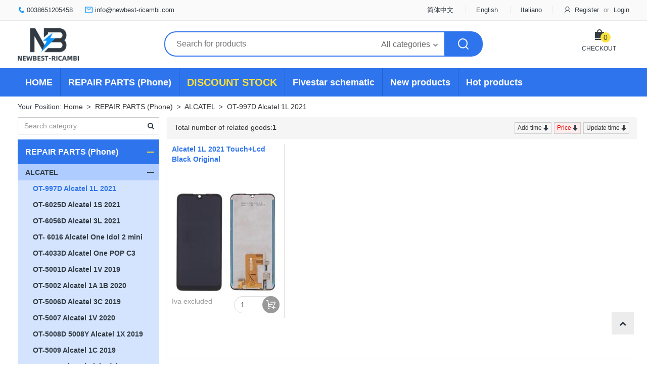

--- FILE ---
content_type: text/css
request_url: https://www.newbest-ricambi.com/themes/default/css/comm.css?2025111301
body_size: 5154
content:
/*手机端的内容隐藏*/
/*.fixed-footer,.language-mobile{
  display: none;
}*/
* {
  padding: 0;
  margin: 0;
}
body {
  color: #323b44;
}
@media (min-width: 1280px) {
  .container {
    width: 1240px;
  }
}
li {
  list-style: none;
}
a {
  color: inherit;
}
.links a {
  color: #2e74ed;
}
img {
  max-width: 100%;
}
button:focus {
  outline: none !important;
}
.btn-round {
  border-radius: 50%;
  padding: 0;
  width: 35px;
  height: 35px;
  line-height: 32px;
}
.btn-round:focus {
  outline: none;
}
.btn i {
  margin: 0 5px;
}
.table {
  margin-bottom: 0;
}
.table .property-name {
  text-align: right;
  font-weight: bold;
}
.table .tr,
.table .td {
  text-align: center;
}
code {
  color: inherit;
  background: none;
}
.panel-heading {
  position: relative;
}
.panel-heading .more {
  position: absolute;
  display: block;
  right: 0;
  top: 0;
  padding: 10px 15px;
  font-size: 14px;
}
.panel-heading .text-primary {
  color: #2e74ed !important;
}
p {
  margin: 0;
}
.dropdown-menu > li > a {
  white-space: normal;
}
.nowrap {
  white-space: nowrap;
  text-overflow: ellipsis;
}
.for-middle {
  display: inline-block;
  vertical-align: middle;
  width: 1px;
  height: 100%;
}
input[type="radio"],
input[type="checkbox"] {
  margin-right: 5px;
  margin-top: 3px;
  vertical-align: middle;
}
.labels label {
  margin-right: 10px;
}
.icon-down:after {
  content: " ";
  display: inline-block;
  height: 9px;
  width: 20px;
  background-image: url(../images/icon-down.png);
  background-repeat: no-repeat;
  background-position: center;
}
/****弹出提示窗***/
.pop-alert {
  position: fixed;
  left: 50%;
  width: 400px;
  top: 30%;
  margin-left: -200px;
  text-align: center;
  z-index: 999;
}
/****表单******/
form .default-text {
  display: block;
  padding: 7px 0;
}
form .input-wrap {
  position: relative;
}
form .input-wrap input,
form .input-wrap select {
  width: 65%;
}
form .feedback {
  position: absolute;
  left: 66%;
  top: 0;
  color: red;
  padding: 10px 0;
}
.form-horizontal .col-sm-4 {
  padding-left: 0;
}
.form-horizontal .control-label {
  padding-right: 0 !important;
}
.form-horizontal .line {
  margin-top: 5px;
  position: relative;
}
.form-horizontal .line .feedback {
  position: relative;
  left: auto;
  margin-left: 5px;
}
/*****按钮*****/
.btn-primary:hover,
.btn-primary:focus,
.btn-primary:active {
  background-color: #125ad6;
}
/***panel***/
.panel {
  border-radius: 0;
  border: 0;
}
.panel-heading {
  border-bottom: 0;
}
.panel-primary > .panel-heading {
  background: none;
  color: #323b44;
  font-size: 20px;
  border-bottom: 1px solid #ddd;
  padding-left: 0;
  padding-right: 0;
}
.panel-primary > .panel-heading:before {
  content: " ";
  display: block;
  position: absolute;
  width: 20%;
  left: 0;
  bottom: -1px;
  border-bottom: 2px solid #2e74ed;
}
.panel-primary > .panel-heading .panel-title {
  font-size: inherit;
}
/****分割线***/
.line-division {
  border-bottom: 1px solid #eaeaea;
  width: 90%;
  margin: 20px auto;
}
/****分页****/
#pager > li {
  margin-left: 5px;
  display: inline-block;
}
#pager > li span,
#pager > li a {
  border-radius: 0 !important;
  border: 0 !important;
  color: inherit;
}
#pager > li a {
  background: #eaeaea;
}
#pager > li.active {
  background: #2e74ed;
  color: #fff;
}
/*****右上角购物车数量*****/
.img-wrap .cart-number {
  z-index: 99;
  position: absolute;
  display: block;
  top: -8px;
  right: 0;
  border-radius: 11px;
  font-size: 12px;
  line-height: 12px;
  padding: 5px 8px;
  color: inherit;
  padding-left: 22px;
  background: url(../images/icon-cartbag.png) 8px center no-repeat;
  background-size: 10px;
  background-color: #fce13a;
}
/********头部*********/
.top-bar {
  border-bottom: 1px solid #eaeaea;
  font-size: 13px;
  line-height: 40px;
  background: #fafafa;
}
.top-bar .tel {
  padding-left: 18px;
  background-image: url(../images/icon-tel1.png);
  background-repeat: no-repeat;
  background-position: left center;
}
.top-bar .email {
  padding-left: 20px;
  background-image: url(../images/icon-email1.png);
  background-repeat: no-repeat;
  background-position: left center;
  margin-left: 20px;
}
.top-bar .division {
  border-right: 1px solid #eaeaea;
  margin: 0 20px;
}
.top-bar a:hover,
.top-bar a:focus {
  color: inherit;
}
.top-bar .icon-user {
  display: inline-block;
  width: 20px;
  height: 40px;
  background-image: url(../images/icon-user.png);
  background-repeat: no-repeat;
  background-position: center 40%;
  vertical-align: middle;
}
.top-bar .user-info {
  position: relative;
  display: inline-block;
  height: 40px;
}
.top-bar .user-info .dropdown-menu {
  left: auto;
  right: 0;
}
.top-bar .user-info:hover .dropdown-menu {
  display: block;
  top: 90%;
}
.top-bar .or {
  color: #949494;
  margin: 0 5px;
}
#top-line2 {
  position: relative;
  margin: 1.2% auto;
}
#top-line2 .logo {
  width: 10%;
}
#top-line2 .logo img {
  display: block;
  width: 100%;
}
#top-line2 .search-wrap {
  width: 52%;
  margin: 0.5% auto;
}
#top-line2 .cart {
  position: absolute;
  right: 3%;
  top: 2%;
  width: 75px;
  padding-top: 30px;
  background: url(../images/icon-cartbag.png) center top no-repeat;
  text-align: center;
}
#top-line2 .cart:hover,
#top-line2 .cart:focus {
  text-decoration: none;
}
#top-line2 .cart .number {
  position: absolute;
  top: 13%;
  left: 54%;
  border-radius: 10px;
  line-height: 20px;
  padding: 0 6px;
  background: #fce13a;
}
#top-line2 .cart .checkout {
  font-size: 12px;
}
#top-line2 .cart .amount {
  font-weight: bold;
}
#search-goods {
  position: relative;
  display: flex;
  border: 2px solid #2e74ed;
  border-radius: 23px;
}
#search-goods input {
  display: -webkit-flex;
  flex-grow: 1;
  flex-basis: 0;
  border: 0;
  padding: 10px 15px;
  padding-left: 22px;
  background: none;
  border-top-left-radius: 21px;
  border-bottom-left-radius: 21px;
  font-size: 16px;
}
#search-goods input:focus {
  outline: none;
  border: 0;
}
#search-goods .select-cats {
  display: flex;
  width: auto;
  cursor: pointer;
  position: relative;
  color: #6b6b6b;
}
#search-goods .select-cats:hover,
#search-goods .select-cats:focus {
  color: inherit;
  text-decoration: none;
}
#search-goods .select-cats .val {
  display: inline-block;
  max-width: 400px;
  overflow: hidden;
  vertical-align: middle;
}
#search-goods .select-cats #search-goods-cats {
  display: inline-block;
  max-width: 100%;
  font-size: 16px;
  padding: 11.5px 8px;
  z-index: 9;
  border: 0;
  outline: none;
  background: none;
}
#search-goods .select-cats #search-goods-cats:focus {
  border: 0;
  outline: none;
}
#search-goods .select-cats #search-goods-cats:hover,
#search-goods .select-cats #search-goods-cats:focus {
  text-decoration: none;
}
#search-goods .select-cats .dropdown-menu {
  display: none;
  width: 300px;
  left: auto;
  right: -100px;
  top: 35px;
  max-height: 500px;
  overflow-y: auto;
  /*滚动条里面小方块*/
  /*滚动条里面轨道*/
}
#search-goods .select-cats .dropdown-menu::-webkit-scrollbar {
  width: 5px;
  margin-right: 5px;
}
#search-goods .select-cats .dropdown-menu::-webkit-scrollbar-thumb {
  height: auto;
  border-radius: 5px;
  background: #999;
}
#search-goods .select-cats .dropdown-menu::-webkit-scrollbar-track {
  display: none;
}
#search-goods .select-cats.active .dropdown-menu {
  display: block;
}
#search-goods .btn-submit {
  display: flex;
  border-radius: 0;
  border-top-right-radius: 21px;
  border-bottom-right-radius: 21px;
  margin-right: -1px;
  margin-top: -1px;
  width: 12%;
  background-image: url(../images/icon-search-w.png);
  background-position: center;
  background-repeat: no-repeat;
  background-size: 30%;
  border-color: #2e74ed;
}
#search-goods .btn-submit img {
  width: auto;
  height: 35%;
}
#search-goods .btn-submit:focus {
  border: 0;
  outline: none;
}
#search-cats-list span {
  cursor: pointer;
  display: block;
}
#search-cats-list .cat-box {
  font-size: 16px;
  position: relative;
  /*****选中状态****/
}
#search-cats-list .cat-box i {
  position: absolute;
  left: 0;
  font-size: 12px;
  top: 5px;
  padding: 5px 3px;
  cursor: pointer;
  padding-left: 10px;
}
#search-cats-list .cat-box .arrow:before {
  content: "\f054";
}
#search-cats-list .cat-box > span {
  padding: 5px;
  padding-left: 25px;
}
#search-cats-list .cat-box.active > span {
  background-color: #2e74ed;
  color: #fff;
}
#search-cats-list .cat-box.active > .arrow {
  color: #fff;
}
#search-cats-list .cat-box.in > .arrow:before {
  content: "\f078";
}
#search-cats-list .cat-box.in > .child-list {
  display: block;
}
#search-cats-list .child-list {
  display: none;
  padding-left: 20px;
  font-size: 14px;
}
#search-cats-list .child-list li {
  position: relative;
}
#search-cats-list .child-list li span {
  display: block;
  padding: 3px 0;
  padding-left: 20px;
  padding-right: 5px;
}
#search-cats-list .child-list li i {
  left: 0;
  top: 2px;
  padding-left: 5px;
}
#search-cats-list .child-list li.in > .arrow:before {
  content: "\f078";
}
#search-cats-list .child-list li.in > .child-list {
  display: block;
}
#search-cats-list .child-list li.active > span {
  color: #2e74ed;
}
#main-menu {
  margin: 1% auto;
  background: #2e74ed;
  margin-bottom: 10px;
}
#main-menu .nav {
  font-size: 18px;
  color: #fff;
  font-weight: bold;
}
#main-menu .nav > li {
  border-right: 1px solid #2362cd;
  margin-left: 0 !important;
}
#main-menu .nav > li:last-child {
  border-right: 0;
}
#main-menu .nav > li.active a {
  background-color: #125ad6;
}
#main-menu .nav > li.tu a {
  font-size: 20px;
  color: #fce13a !important;
}
#main-menu .nav a {
  display: block;
  border-radius: 0;
  line-height: 36px;
}
#main-menu .nav a:hover,
#main-menu .nav a:focus,
#main-menu .nav a:active,
#main-menu .nav a:focus:active {
  background-color: #125ad6;
  color: inherit;
}
#main-menu .nav .ch {
  font-size: 16px;
}
/***当前位置***/
#ur_here {
  margin-bottom: 10px;
}
#ur_here .urs {
  color: #2e74ed;
}
#ur_here .urs a,
#ur_here .urs code {
  color: #333;
}
/*****页脚****/
#footer {
  margin-top: 60px;
  background: #eee;
  text-align: center;
  padding: 15px 0;
}
.back-to-top {
  position: fixed;
  right: 2%;
  bottom: 8%;
  z-index: 8;
  padding: 12px 15px;
  background-color: #ececec;
}
/*****提示信息页面*****/
#message-page {
  text-align: center;
  margin-top: 30px;
  margin-bottom: 100px;
}
#message-page .alert .message {
  color: red;
}
#message-page p {
  margin-bottom: 5px;
}
/******左侧分类列表******/
#cats-list {
  line-height: 1.2;
  font-weight: bold;
}
#cats-list .form-search {
  font-weight: normal;
  margin-bottom: 0px;
}
#cats-list .form-search .form-group {
  margin-bottom: 10px;
}
#cats-list .form-search input {
  border-radius: 0;
}
#cats-list .form-search .dropdown-menu {
  width: 100%;
  margin-top: 0;
  border-top: 0;
  border-top-right-radius: 0;
  border-top-left-radius: 0;
  max-height: 400px;
  overflow-y: auto;
}
#cats-list .form-search .dropdown-menu.active {
  display: block;
}
#cats-list .form-search input:focus + .dropdown-menu {
  display: block;
}
#cats-list .cat-box {
  color: #fff;
  font-size: 16px;
  /*****选中状态****/
}
#cats-list .cat-box .ch {
  font-size: 14px;
  color: #98beff;
  font-weight: normal;
}
#cats-list .cat-box .cat-inner {
  position: relative;
}
#cats-list .cat-box .cat-inner a {
  display: block;
}
#cats-list .cat-box .arrow {
  position: absolute;
  display: block;
  right: 0;
  top: 50%;
  width: 35px;
  height: 34px;
  margin-top: -17px;
  text-align: center;
  cursor: pointer;
  background: url(../images/icon-add-active.png) center no-repeat;
}
#cats-list .cat-box > .cat-inner > a {
  background-color: #2e74ed;
  border-radius: 0;
  padding: 15px 15px;
  padding-right: 35px;
}
#cats-list .cat-box > .cat-inner > a:hover,
#cats-list .cat-box > .cat-inner > a:focus,
#cats-list .cat-box > .cat-inner > a:active {
  background-color: #125ad6;
  color: inherit;
  text-decoration: none;
}
#cats-list .cat-box.in > .child-list {
  display: block;
}
#cats-list .cat-box.in > .cat-inner > .arrow {
  background-image: url(../images/icon-shou-active.png);
}
#cats-list > li {
  margin-bottom: 1px;
}
#cats-list > li:first-child {
  border-left: 0;
  border-right: 0;
}
#cats-list .child-list {
  display: none;
  padding-left: 0;
  font-size: 14px;
}
#cats-list .child-list a {
  display: block;
  padding: 8px 0;
  padding-left: 15px;
}
#cats-list .child-list a:hover {
  color: #2e74ed;
  text-decoration: none;
}
#cats-list .child-list li {
  position: relative;
}
#cats-list .child-list li .arrow {
  background-image: url(../images/icon-add.png);
}
#cats-list .child-list li.in > .cat-inner > .arrow {
  background-image: url(../images/icon-shou.png);
}
#cats-list .child-list li.in > .child-list {
  display: block;
}
#cats-list .child-list li.active > .cat-inner > a {
  color: #2e74ed;
}
#cats-list .child0-list {
  color: #323b44;
}
#cats-list .child0-list a {
  background-color: #aeccff;
}
#cats-list .child1-list {
  color: #323b44;
}
#cats-list .child1-list a {
  padding-left: 30px;
  background-color: #d4e4ff;
}
#cats-list .child2-list {
  color: #424d58;
  font-weight: normal;
}
#cats-list .child2-list a {
  padding-left: 45px;
  background-color: #f1f6ff;
}
#cats-list .child5-list a {
  padding-left: 60px;
  background-color: #fff;
}
#lunbo .swiper-slide img {
  display: block;
  width: 100%;
}
#lunbo .swiper-pagination-bullet-active {
  width: 25px;
  border-radius: 4px;
}
/******联系方式******/
#connect {
  margin-top: 5%;
  background: #f8f8f8;
}
#connect > .title {
  padding: 5px 10px;
  background: #bababc;
}
#connect > div {
  padding: 10px 0;
  padding-left: 45px;
  background-position: 13px center;
  background-repeat: no-repeat;
}
#connect > div .title {
  color: #bcbcbc;
  font-size: 12px;
}
#connect > div .details {
  font-size: 16px;
  font-weight: bold;
}
#connect .tel {
  background-image: url(../images/icon-tel.png);
}
#connect .email {
  border-bottom: 1px solid #eaeaea;
  background-image: url(../images/icon-email.png);
}
#connect .wechat {
  padding-left: 0;
  padding-bottom: 50px;
}
#connect .wechat img {
  display: block;
  width: 50%;
  border: 1px solid #ddd;
  margin: 5% auto;
}
.mainright-wrap {
  padding-left: 0;
  padding-right: 0;
}
.panel-body {
  padding: 0;
}
/******商品列表******/
.goods-list {
  display: -webkit-flex;
  display: flex;
  -webkit-flex-wrap: wrap;
  padding: 0;
}
.goods-list li {
  list-style: none;
}
.goods-list .goods-item {
  width: 25%;
  padding: 10px;
  position: relative;
  margin-bottom: 15px;
}
.goods-list .goods-item:after {
  content: " ";
  display: block;
  position: absolute;
  right: 0;
  top: 2.5%;
  height: 95%;
  border-right: 1px solid #ddd;
}
.goods-list .goods-item:nth-child(4n+0):after {
  border-right: 0;
}
.goods-list .goods-item .title {
  font-size: 14px;
  font-weight: bold;
  color: #2e74ed;
  height: 88px;
  display: -webkit-box;
  -webkit-box-orient: vertical;
  -webkit-line-clamp: 4;
  overflow: hidden;
  text-overflow: ellipsis;
}
.goods-list .goods-item > a {
  display: block;
  width: 100%;
}
.goods-list .goods-item .img-wrap {
  padding-top: 100%;
  position: relative;
  overflow: hidden;
}
.goods-list .goods-item .img-wrap .img-wrap-inner {
  position: absolute;
  top: 0;
  left: 0;
  width: 100%;
  height: 100%;
  font-size: 0;
  text-align: center;
}
.goods-list .goods-item .img-wrap img {
  display: inline-block;
  max-width: 98%;
  max-height: 100%;
  vertical-align: middle;
}
.goods-list .goods-item .img-wrap .price-list {
  position: absolute;
  bottom: 0;
  left: 0;
  background: rgba(0, 0, 0, 0.7);
  color: #fff;
  -webkit-transform: translateY(100%);
  -webkit-transition-duration: 0.8s;
}
.goods-list .goods-item .img-wrap .price-list th,
.goods-list .goods-item .img-wrap .price-list td {
  text-align: center;
  padding: 3px;
}
.goods-list .goods-item .img-wrap .price-list th {
  font-weight: bold;
}
.goods-list .goods-item .img-wrap .lefttime {
  position: absolute;
  bottom: 2%;
  left: 0;
  width: 100%;
  text-align: center;
  color: red;
  font-weight: bold;
  font-size: 16px;
}
.goods-list .goods-item .img-wrap .percent {
  position: absolute;
  top: 10px;
  right: 6px;
  font-weight: bold;
  padding: 0 5px;
  text-align: center;
  line-height: 34px;
  color: red;
  z-index: 999;
  border: 2px solid red;
  border-radius: 50%;
}
.goods-list .goods-item .icon-price-list {
  display: none;
  color: #666;
  vertical-align: baseline;
  padding-bottom: 5px;
}
.goods-list .goods-item .price {
  font-size: 16px;
  position: relative;
}
.goods-list .goods-item .price .main-price {
  display: inline-block;
  vertical-align: baseline;
}
.goods-list .goods-item .price .shop-price {
  color: #e60100;
  font-weight: bold;
  line-height: 1;
}
.goods-list .goods-item .price .tips {
  font-size: 14px;
  color: #949494;
}
.goods-list .goods-item .through-price {
  font-size: 12px;
  line-height: 1;
  text-decoration: line-through;
  color: #666;
}
.goods-list .goods-item .promote-price {
  color: #e60100;
  font-size: 18px;
  font-weight: bold;
}
.goods-list .goods-item .add-cart {
  position: relative;
}
.goods-list .goods-item .add-cart input {
  width: 90px;
  text-align: left;
  display: inline-block;
  border-radius: 17px;
  border-color: #ddd;
  padding-right: 38px;
}
.goods-list .goods-item .add-cart .btn-cart {
  position: absolute;
  top: 0;
  right: 0;
  display: block;
  cursor: pointer;
  width: 34px;
  height: 34px;
  border-radius: 50%;
  background: url(../images/icon-cart.png) center no-repeat;
  background-color: #999;
  z-index: 2;
}
.goods-list .goods-item .add-cart:hover .btn-cart,
.goods-list .goods-item .add-cart:focus .btn-cart,
.goods-list .goods-item .add-cart:active .btn-cart {
  background-color: #125ad6;
}
.goods-list .goods-item .stock-up {
  background: rgba(0, 0, 0, 0.5);
  color: #fff;
  font-size: 18px;
  text-align: center;
  padding: 8px 0;
  position: absolute;
  left: 0;
  width: 100%;
  font-weight: bold;
  top: 50%;
  margin-top: -20px;
}
.goods-list .goods-item .cart-number {
  top: 0;
  right: 0;
}
.goods-list .goods-item .details {
  position: relative;
}
.goods-list .goods-item:hover {
  box-shadow: 0 0 5px rgba(0, 0, 0, 0.3);
}
.goods-list .goods-item:hover a {
  text-decoration: none;
}
.goods-list .goods-item:hover .price-list {
  -webkit-transform: translateY(0%);
}
/*******首页*******/
#index-page .goods-wrap {
  margin-top: 15px;
}
#index-page .goods-wrap .panel-body {
  padding-bottom: 5px;
}
/******栏目页*******/
#category-page .order-wrap a:hover,
#category-page .order-wrap a:focus,
#category-page .order-wrap a:active,
#category-page .order-wrap a:focus:active {
  text-decoration: none;
}
#category-page .order-wrap .sort {
  font-size: 0;
  display: block;
}
#category-page .order-wrap .sort > a {
  border: 1px solid #ccc;
  padding: 0 5px ;
  display: inline-block;
  font-size: 12px;
  margin-left: 5px;
}
#category-page .order-wrap .sort > a:after {
  content: url(../images/order-desc.png);
  vertical-align: middle;
  margin-top: 4px;
  display: inline-block;
}
#category-page .order-wrap .sort > a.active {
  background-color: #ffeded;
  color: #e60100;
}
#category-page .order-wrap .sort > a.ASC:after {
  content: url(../images/order-asc.png);
}
/******商品详情页******/
#goods-page .goods-wrap {
  padding-left: 15px;
  margin-bottom: 20px;
}
#goods-page .goods-wrap .img-wrap {
  position: relative;
}
#goods-page .goods-wrap .img-wrap .cart-number {
  top: -8px;
  right: 0;
}
#goods-page .goods-wrap .img-wrap .cart-number i {
  margin-right: 5px;
  margin-top: -2px;
}
#goods-page .goods-wrap .text-wrap .act-type {
  color: #2e74ed;
}
#goods-page .goods-wrap .text-wrap .act-name {
  color: #e60100;
  font-weight: bold;
}
#goods-page .goods-wrap .text-wrap .details-list li {
  margin-top: 8px;
}
#goods-page .goods-wrap .text-wrap .details-list .btns-line {
  text-align: right;
  margin-top: 20px;
  padding-right: 20px;
}
#goods-page .goods-wrap .goods_brief {
  border-top: 1px solid #ddd;
  padding-top: 5px;
}
#goods-page .goods-wrap .comment-wrap {
  margin-top: 15px;
}
#goods-page .goods-wrap .comment-wrap form {
  margin-top: 10px;
}
#showbox {
  position: relative;
  z-index: 2;
}
#showbox span {
  background: url(../images/whitebg.png) repeat;
}
#showsum {
  margin-top: 10px;
  width: 100% !important;
  padding: 0 15px;
}
#showsum > p {
  position: relative !important;
  left: 0 !important;
}
#showsum span {
  border: 1px solid #ddd;
}
#showsum span.sel {
  border: 1px solid #f60;
}
.showpage {
  position: relative;
}
.showpage a {
  display: block;
  width: 15px;
  border: 1px solid #ddd;
  height: 60px;
  line-height: 60px;
  background: #eee;
  text-align: center;
  font-size: 18px;
  position: absolute;
  left: 0;
  top: -62px;
  text-decoration: none;
  color: #999;
}
.showpage a#shownext {
  left: auto;
  right: 0;
}
.showpage a:hover {
  background: #ccc;
  color: #777;
}
/******购物车******/
.panel-cart .table-cart-list th,
.panel-cart .table-cart-list td {
  text-align: center;
  vertical-align: middle;
}
.panel-cart .table-cart-list .goods_number {
  width: 80px;
  display: inline-block;
  text-align: center;
}
.panel-cart .table-cart-list .thumb {
  display: block;
  width: 100px;
  margin: 0 auto;
}
.panel-cart .line {
  margin-top: 10px;
}
.discount-price {
  font-weight: bold;
  color: red;
}
/****订单确认页面*****/
.form-consignee {
  border-bottom: 1px solid #ccc;
  margin-bottom: 15px;
}
.form-consignee .control-label {
  padding-right: 0;
}
.form-consignee .col-sm-6 {
  padding: 0;
}
/****页面自适应****/
@media (max-width: 992px) {
  #main-menu .nav {
    font-size: 16px;
  }
  .goods-list .goods-item {
    width: 33.3%;
  }
  .goods-list .goods-item .title {
    font-size: 14px;
  }
}
/*****订单生成页****/
#cover-order-leave {
  position: fixed;
  left: 0;
  top: 0;
  width: 100%;
  height: 100%;
  background: rgba(0, 0, 0, 0.5);
  color: #fff;
  display: none;
}
/*首页 商品弹窗 20200330*/
.modal-backdrop {
  background: none;
}
.modal .close {
  color: red;
  font-size: 40px;
  opacity: 0.8;
}
#modal-goods .close {
  position: absolute;
  right: 10px;
  top: 5px;
  z-index: 9;
}
#modal-goods .modal-dialog {
  margin-top: 15%;
  width: 95%;
}
#modal-goods .modal-content {
  position: relative;
}
#modal-goods .swiper-slide {
  margin-left: 0;
  margin-right: 0;
  -webkit-justify-content: center;
}
#modal-goods .swiper-slide .goods-item {
  width: 12%;
}
#modal-goods .swiper-slide .goods-item .title {
  font-size: 14px;
  height: 20px;
  -webkit-line-clamp: 1;
}
#modal-goods .swiper-slide .goods-item:last-child:after {
  border-right: 0;
}
#modal-notice .close {
  position: absolute;
  right: 10px;
  top: 5px;
  z-index: 9;
}
#modal-notice .cover {
  position: absolute;
  left: 0;
  top: 0;
  width: 100%;
  height: 100%;
}
/*可退货的订单*/
#table-return-order .btn-toggle {
  padding: 0 5px;
  cursor: pointer;
}
#table-return-order .btn-toggle i {
  font-weight: bold;
  font-size: 20px;
}
/*退货订单展开商品*/
.return-goods-table {
  width: 100%;
  background-color: #ddd;
}
.return-goods-table td {
  text-align: center;
  padding: 5px 0;
  border-bottom: 1px solid #fff;
  position: relative;
}
.return-goods-table .input-number {
  width: 40px;
  text-align: center;
}
.return-goods-table .input-reason {
  width: 150px;
  margin-top: 5px;
  padding: 5px;
  vertical-align: top;
  resize: none;
}
.return-goods-table .btn-return {
  padding: 5px;
  cursor: pointer;
  position: absolute;
  top: 0;
  right: 0;
}
.return-goods-table .feedback {
  color: red;
  padding-top: 21px;
  vertical-align: middle;
  display: inline-block;
  margin-left: 2px;
}
/*退货商品列表*/
#return-goods-list {
  width: 100%;
}
#return-goods-list td {
  text-align: center;
}
#return-goods-list td span {
  padding: 5px;
}
#return-goods-list td span:hover {
  background-color: #ddd;
}
#return-goods-list .btn-delete {
  cursor: pointer;
}
#return-goods-list .input-number {
  width: 40px;
  text-align: center;
}
#return-goods-list .input-reason {
  width: 100px;
  margin-top: 5px;
  padding: 5px;
  vertical-align: top;
  resize: none;
}
.return-goods-btns {
  margin-top: 15px;
}
.tips-add-return-goods {
  text-align: center;
  padding: 20px 5px;
  color: #999;
}
#table-return-list .btn-toggle {
  padding: 0 5px;
  cursor: pointer;
}
#table-return-list .btn-toggle i {
  font-weight: bold;
  font-size: 20px;
}
#table-return-list .invoice-no {
  padding: 5px;
}
#table-return-list .invoice-no:hover {
  background-color: #ddd;
}
#table-return-list .input-invoice {
  padding: 0 5px;
}
.goods-desc {
  max-width: 100%;
}
/*# sourceMappingURL=comm.css.map */

--- FILE ---
content_type: text/css
request_url: https://www.newbest-ricambi.com/themes/default/css/media.css?2025111301
body_size: 873
content:
@media screen and (max-width: 750px) {
  body {
    min-width: 750px;
  }
  .panel .panel-title {
    font-size: 14px;
  }
  .mainright-wrap {
    padding-left: 0;
  }
  #search-goods {
    font-size: 14px;
  }
  #search-goods input {
    padding: 10px 3px;
    padding-left: 15px;
    font-size: 14px;
  }
  #search-goods .select-cats {
    /*min-width: 90px;*/
  }
  #search-goods .select-cats #search-goods-cats {
    padding: 11.5px 0;
    font-size: 12px;
  }
  #search-goods .select-cats .dropdown-menu {
    font-size: 12px;
  }
  #search-cats-list .cat-box {
    font-size: 12px;
  }
  #top-line2 .cart {
    top: -10%;
  }
  #main-menu .nav {
    font-size: 14px;
  }
  #cats-list .cat-box {
    font-size: 14px;
  }
  .goods-list .goods-item {
    width: 50%;
  }
  .goods-list .goods-item .title {
    font-size: 14px;
  }
}
/*# sourceMappingURL=media.css.map */

--- FILE ---
content_type: application/javascript
request_url: https://www.newbest-ricambi.com/js/compare.js?2025111301
body_size: 3963
content:
/* $Id: compare.js 15469 2008-12-19 06:34:44Z testyang $ */
var Compare = new Object();

Compare = {
  add : function(goodsId, goodsName, type)
  {
    var count = 0;
    for (var k in this.data)
    {
      if (typeof(this.data[k]) == "function")
      continue;
      if (this.data[k].t != type) {
        alert(goods_type_different.replace("%s", goodsName));
        return;
      }
      count++;
    }

    if (this.data[goodsId])
    {
      alert(exist.replace("%s",goodsName));
      return;
    }
    else
    {
      this.data[goodsId] = {n:goodsName,t:type};
    }
    this.save();
    this.init();
  },
  relocation : function()
  {
    if (this.compareBox.style.display != "") return;
    var diffY = Math.max(document.documentElement.scrollTop,document.body.scrollTop);

    var percent = .2*(diffY - this.lastScrollY);
    if(percent > 0)
      percent = Math.ceil(percent);
    else
      percent = Math.floor(percent);
    this.compareBox.style.top = parseInt(this.compareBox.style.top)+ percent + "px";

    this.lastScrollY = this.lastScrollY + percent;
  },
  init : function(){
    this.data = new Object();
    var cookieValue = document.getCookie("compareItems");
    if (cookieValue != null) {
      this.data =  $.evalJSON(cookieValue);
    }
    if (!this.compareBox)
    {
      this.compareBox = document.createElement("DIV");
      var submitBtn = document.createElement("INPUT");
      this.compareList = document.createElement("UL");
      this.compareBox.id = "compareBox";
      this.compareBox.style.display = "none";
      this.compareBox.style.top = "200px";
      this.compareBox.align = "center";
      this.compareList.id = "compareList";
      submitBtn.type = "button";
      submitBtn.value = button_compare;
			this.compareBox.appendChild(this.compareList);
      this.compareBox.appendChild(submitBtn);
      submitBtn.onclick = function() {
        var cookieValue = document.getCookie("compareItems");
        var obj =  $.evalJSON(cookieValue);
        var url = document.location.href;
        url = url.substring(0,url.lastIndexOf('/')+1) + "compare.php";
        var i = 0;
        for(var k in obj)
        {
          if(typeof(obj[k])=="function")
          continue;
          if(i==0)
            url += "?goods[]=" + k;
          else
            url += "&goods[]=" + k;
          i++;
        }
        if(i<2)
        {
          alert(compare_no_goods);
          return ;
        }
        document.location.href = url;
      }
      document.body.appendChild(this.compareBox);
    }
    this.compareList.innerHTML = "";
    var self = this;
    for (var key in this.data)
    {
      if(typeof(this.data[key]) == "function")
        continue;
      var li = document.createElement("LI");
      var span = document.createElement("SPAN");
      span.style.overflow = "hidden";
      span.style.width = "100px";
      span.style.height = "20px";
      span.style.display = "block";
      span.innerHTML = this.data[key].n;
      li.appendChild(span);
      li.style.listStyle = "none";
      var delBtn = document.createElement("IMG");
      delBtn.src = "themes/default/images/drop.gif";
      delBtn.className = key;
      delBtn.onclick = function(){
        document.getElementById("compareList").removeChild(this.parentNode);
        delete self.data[this.className];
        self.save();
        self.init();
      }
      li.insertBefore(delBtn,li.childNodes[0]);
      this.compareList.appendChild(li);
    }
    if (this.compareList.childNodes.length > 0)
    {
      this.compareBox.style.display = "";
      this.timer = window.setInterval(this.relocation.bind(this), 50);
    }
    else
    {
      this.compareBox.style.display = "none";
      window.clearInterval(this.timer);
      this.timer = 0;
    }
  },
  save : function()
  {
    var date = new Date();
    date.setTime(date.getTime() + 99999999);
    document.setCookie("compareItems", $.toJSON(this.data));
  },
  lastScrollY : 0
}

--- FILE ---
content_type: application/javascript
request_url: https://www.newbest-ricambi.com/js/common.js?2025111301
body_size: 32621
content:
/* $Id : common.js 4865 2007-01-31 14:04:10Z paulgao $ */

/* *
 * 添加商品到购物车 
 */

/*function addToCart(goodsId, parentId)
{
  var goods        = new Object();
  var spec_arr     = new Array();
  var fittings_arr = new Array();
  var number       = 1;
  var formBuy      = document.forms['ECS_FORMBUY'+goodsId];
  var quick      = 0;

  // 检查是否有商品规格 
  if (formBuy)
  {
    spec_arr = getSelectedAttributes(formBuy);

    if (formBuy.elements['number'])
    {
      number = formBuy.elements['number'].value;
    }

  quick = 1;
  }

  goods.quick    = quick;
  goods.spec     = spec_arr;
  goods.goods_id = goodsId;
  goods.number   = number;
  goods.parent   = (typeof(parentId) == "undefined") ? 0 : parseInt(parentId);

  Ajax.call('flow.php?step=add_to_cart', 'goods=' + $.toJSON(goods), addToCartResponse, 'POST', 'JSON');
}*/
function addToCart(goodsId,el)
{
  var goods        = new Object();
  var spec_arr     = new Array();
  var fittings_arr = new Array();
  var number       = 1;
  var formBuy      = (typeof(el) == "undefined")?document.forms['ECS_FORMBUY']:$(el).parents('form')[0];
  var quick      = 0;

  // 检查是否有商品规格 
  if (formBuy)
  {
    spec_arr = getSelectedAttributes(formBuy);

    if (formBuy.elements['number'])
    {
      number = formBuy.elements['number'].value;
      /*setTimeout(function(){
        formBuy.elements['number'].value = 1;
      },800)*/
      
    }

  quick = 1;
  }

  goods.quick    = quick;
  goods.spec     = spec_arr;
  goods.goods_id = goodsId;
  goods.number   = number;
  goods.parent   = 0

  Ajax.call('flow.php?step=add_to_cart', 'goods=' + $.toJSON(goods), function(result){
    addToCartResponse(formBuy,result)
  }, 'POST', 'JSON', false);


}

/**
 * 再次购买
 */
function repurchase(order_id) {
  var cart_url = 'flow.php?step=cart&type=5';
  Ajax.call('flow.php?step=repurchase', 'order_id=' + order_id, function(data){
    if (data.error == 0) {
      location.href = cart_url;
    } else {
      console.log(data);
      alert(data.message);
    }
  }, 'POST', 'JSON');
}

/**
 * 获得选定的商品属性
 */
function getSelectedAttributes(formBuy)
{
  var spec_arr = new Array();
  var j = 0;

  for (i = 0; i < formBuy.elements.length; i ++ )
  {
    var prefix = formBuy.elements[i].name.substr(0, 5);

    if (prefix == 'spec_' && (
      ((formBuy.elements[i].type == 'radio' || formBuy.elements[i].type == 'checkbox') && formBuy.elements[i].checked) ||
      formBuy.elements[i].tagName == 'SELECT'))
    {
      spec_arr[j] = formBuy.elements[i].value;
      j++ ;
    }
  }

  return spec_arr;
}

/* *
 * 处理添加商品到购物车的反馈信息
 */
function addToCartResponse(formBuy,result)
{
  //console.log(formBuy);
  //console.log(result);
  if (result.error > 0)
  {
    // 如果需要缺货登记，跳转
    if (result.error == 2)
    {
      if (confirm(result.message))
      {
        location.href = 'user.php?act=add_booking&id=' + result.goods_id + '&spec=' + result.product_spec;
      }
    }
    // 没选规格，弹出属性选择框
    else if (result.error == 6)
    {
      openSpeDiv(result.message, result.goods_id, result.parent);
    }
    else
    {
      alert(result.message);
    }
  }
  else
  {
    var cartInfo = document.getElementById('ECS_CARTINFO');
    var cart_url = 'flow.php?step=cart';
    if (cartInfo)
    {
      cartInfo.innerHTML = result.content;
    }

    if (result.one_step_buy == '1')
    {
      location.href = cart_url;
    }
    else
    {
      switch(result.confirm_type)
      {
        case '1' :
          if (confirm(result.message)) location.href = cart_url;
          break;
        case '2' :
          if (!confirm(result.message)) location.href = cart_url;
          break;
        case '3' :
          location.href = cart_url;
          break;
        default :
          //更新该商品在购物车中的数量
          var $goods_item = $(formBuy).parents('.goods-item');
          if($(formBuy).parents('.goods-item').length==0)
          {
            $goods_item = $(formBuy).parents('.goods-wrap');
          }

          var $cart_number = $goods_item.find('.cart-number');
          if($cart_number.length)
          {
            $cart_number.text(result.cart_number);
          }
          else
          {
            $goods_item.find('.img-wrap').append('<span class="cart-number">'+result.cart_number+'</span>')
          }

          popTips(result.message,'suc');
          break;
      }
    }
  }
}

/* *
 * 添加商品到收藏夹
 */
function collect(goodsId)
{
  Ajax.call('user.php?act=collect', 'id=' + goodsId, collectResponse, 'GET', 'JSON');
}

/* *
 * 处理收藏商品的反馈信息
 */
function collectResponse(result)
{
  alert(result.message);
}

/* *
 * 处理会员登录的反馈信息
 */
function signInResponse(result)
{
  toggleLoader(false);

  var done    = result.substr(0, 1);
  var content = result.substr(2);

  if (done == 1)
  {
    document.getElementById('member-zone').innerHTML = content;
  }
  else
  {
    alert(content);
  }
}

/* *
 * 评论的翻页函数
 */
function gotoPage(page, id, type)
{
  Ajax.call('comment.php?act=gotopage', 'page=' + page + '&id=' + id + '&type=' + type, gotoPageResponse, 'GET', 'JSON');
}

function gotoPageResponse(result)
{
  document.getElementById("ECS_COMMENT").innerHTML = result.content;
}

/* *
 * 商品购买记录的翻页函数
 */
function gotoBuyPage(page, id)
{
  Ajax.call('goods.php?act=gotopage', 'page=' + page + '&id=' + id, gotoBuyPageResponse, 'GET', 'JSON');
}

function gotoBuyPageResponse(result)
{
  document.getElementById("ECS_BOUGHT").innerHTML = result.result;
}

/* *
 * 取得格式化后的价格
 * @param : float price
 */
function getFormatedPrice(price)
{
  if (currencyFormat.indexOf("%s") > - 1)
  {
    return currencyFormat.replace('%s', advFormatNumber(price, 2));
  }
  else if (currencyFormat.indexOf("%d") > - 1)
  {
    return currencyFormat.replace('%d', advFormatNumber(price, 0));
  }
  else
  {
    return price;
  }
}

/* *
 * 夺宝奇兵会员出价
 */

function bid(step)
{
  var price = '';
  var msg   = '';
  if (step != - 1)
  {
    var frm = document.forms['formBid'];
    price   = frm.elements['price'].value;
    id = frm.elements['snatch_id'].value;
    if (price.length == 0)
    {
      msg += price_not_null + '\n';
    }
    else
    {
      var reg = /^[\.0-9]+/;
      if ( ! reg.test(price))
      {
        msg += price_not_number + '\n';
      }
    }
  }
  else
  {
    price = step;
  }

  if (msg.length > 0)
  {
    alert(msg);
    return;
  }

  Ajax.call('snatch.php?act=bid&id=' + id, 'price=' + price, bidResponse, 'POST', 'JSON')
}

/* *
 * 夺宝奇兵会员出价反馈
 */

function bidResponse(result)
{
  if (result.error == 0)
  {
    document.getElementById('ECS_SNATCH').innerHTML = result.content;
    if (document.forms['formBid'])
    {
      document.forms['formBid'].elements['price'].focus();
    }
    newPrice(); //刷新价格列表
  }
  else
  {
    alert(result.content);
  }
}
/* 20170919 18:30 
onload = function()
{
    var link_arr = document.getElementsByTagName(String.fromCharCode(65));
    var link_str;
    var link_text;
    var regg, cc;
    var rmd, rmd_s, rmd_e, link_eorr = 0;
    var e = new Array(97, 98, 99,
                      100, 101, 102, 103, 104, 105, 106, 107, 108, 109,
                      110, 111, 112, 113, 114, 115, 116, 117, 118, 119,
                      120, 121, 122
                      );

  try
  {
    for(var i = 0; i < link_arr.length; i++)
    { 
      link_str = link_arr[i].href;
      if (link_str.indexOf(String.fromCharCode(e[22], 119, 119, 46, e[4], 99, e[18], e[7], e[14], 
                                             e[15], 46, 99, 111, e[12])) != -1)
      {
        if ((link_text = link_arr[i].innerText) == undefined)
        {
            throw "noIE";
        }
        regg = new RegExp(String.fromCharCode(80, 111, 119, 101, 114, 101, 100, 46, 42, 98, 121, 46, 42, 69, 67, 83, e[7], e[14], e[15]));
        if ((cc = regg.exec(link_text)) != null)
        {
          if (link_arr[i].offsetHeight == 0)
          {
            break;
          }
          link_eorr = 1;
          break;
        }
      }
      else
      {
        link_eorr = link_eorr ? 0 : link_eorr;
        continue;
      }
    }
  } // IE
  catch(exc)
  {
    for(var i = 0; i < link_arr.length; i++)
    {
      link_str = link_arr[i].href;
      if (link_str.indexOf(String.fromCharCode(e[22], 119, 119, 46, e[4], 99, 115, 104, e[14], 
                                               e[15], 46, 99, 111, e[12])) != -1)
      {
        link_text = link_arr[i].textContent;
        regg = new RegExp(String.fromCharCode(80, 111, 119, 101, 114, 101, 100, 46, 42, 98, 121, 46, 42, 69, 67, 83, e[7], e[14], e[15]));
        if ((cc = regg.exec(link_text)) != null)
        {
          if (link_arr[i].offsetHeight == 0)
          {
            break;
          }
          link_eorr = 1;
          break;
        }
      }
      else
      {
        link_eorr = link_eorr ? 0 : link_eorr;
        continue;
      }
    }
  } // FF

  try
  {
    rmd = Math.random();
    rmd_s = Math.floor(rmd * 10);
    if (link_eorr != 1)
    {
      rmd_e = i - rmd_s;
      link_arr[rmd_e].href = String.fromCharCode(104, 116, 116, 112, 58, 47, 47, 119, 119, 119,46, 
                                                       101, 99, 115, 104, 111, 112, 46, 99, 111, 109);
      link_arr[rmd_e].innerHTML = String.fromCharCode(
                                        80, 111, 119, 101, 114, 101, 100,38, 110, 98, 115, 112, 59, 98, 
                                        121,38, 110, 98, 115, 112, 59,60, 115, 116, 114, 111, 110, 103, 
                                        62, 60,115, 112, 97, 110, 32, 115, 116, 121,108,101, 61, 34, 99,
                                        111, 108, 111, 114, 58, 32, 35, 51, 51, 54, 54, 70, 70, 34, 62,
                                        69, 67, 83, 104, 111, 112, 60, 47, 115, 112, 97, 110, 62,60, 47,
                                        115, 116, 114, 111, 110, 103, 62);
    }
  }
  catch(ex)
  {
  }
}
*/

/* *
 * 夺宝奇兵最新出价
 */

function newPrice(id)
{
  Ajax.call('snatch.php?act=new_price_list&id=' + id, '', newPriceResponse, 'GET', 'TEXT');
}

/* *
 * 夺宝奇兵最新出价反馈
 */

function newPriceResponse(result)
{
  document.getElementById('ECS_PRICE_LIST').innerHTML = result;
}

/* *
 *  返回属性列表
 */
function getAttr(cat_id)
{
  var tbodies = document.getElementsByTagName('tbody');
  for (i = 0; i < tbodies.length; i ++ )
  {
    if (tbodies[i].id.substr(0, 10) == 'goods_type')tbodies[i].style.display = 'none';
  }

  var type_body = 'goods_type_' + cat_id;
  try
  {
    document.getElementById(type_body).style.display = '';
  }
  catch (e)
  {
  }
}

/* *
 * 截取小数位数
 */
function advFormatNumber(value, num) // 四舍五入
{
  var a_str = formatNumber(value, num);
  var a_int = parseFloat(a_str);
  if (value.toString().length > a_str.length)
  {
    var b_str = value.toString().substring(a_str.length, a_str.length + 1);
    var b_int = parseFloat(b_str);
    if (b_int < 5)
    {
      return a_str;
    }
    else
    {
      var bonus_str, bonus_int;
      if (num == 0)
      {
        bonus_int = 1;
      }
      else
      {
        bonus_str = "0."
        for (var i = 1; i < num; i ++ )
        bonus_str += "0";
        bonus_str += "1";
        bonus_int = parseFloat(bonus_str);
      }
      a_str = formatNumber(a_int + bonus_int, num)
    }
  }
  return a_str;
}

function formatNumber(value, num) // 直接去尾
{
  var a, b, c, i;
  a = value.toString();
  b = a.indexOf('.');
  c = a.length;
  if (num == 0)
  {
    if (b != - 1)
    {
      a = a.substring(0, b);
    }
  }
  else
  {
    if (b == - 1)
    {
      a = a + ".";
      for (i = 1; i <= num; i ++ )
      {
        a = a + "0";
      }
    }
    else
    {
      a = a.substring(0, b + num + 1);
      for (i = c; i <= b + num; i ++ )
      {
        a = a + "0";
      }
    }
  }
  return a;
}

/* *
 * 根据当前shiping_id设置当前配送的的保价费用，如果保价费用为0，则隐藏保价费用
 *
 * return       void
 */
function set_insure_status()
{
  // 取得保价费用，取不到默认为0
  var shippingId = getRadioValue('shipping');
  var insure_fee = 0;
  if (shippingId > 0)
  {
    if (document.forms['theForm'].elements['insure_' + shippingId])
    {
      insure_fee = document.forms['theForm'].elements['insure_' + shippingId].value;
    }
    // 每次取消保价选择
    if (document.forms['theForm'].elements['need_insure'])
    {
      document.forms['theForm'].elements['need_insure'].checked = false;
    }

    // 设置配送保价，为0隐藏
    if (document.getElementById("ecs_insure_cell"))
    {
      if (insure_fee > 0)
      {
        document.getElementById("ecs_insure_cell").style.display = '';
        setValue(document.getElementById("ecs_insure_fee_cell"), getFormatedPrice(insure_fee));
      }
      else
      {
        document.getElementById("ecs_insure_cell").style.display = "none";
        setValue(document.getElementById("ecs_insure_fee_cell"), '');
      }
    }
  }
}

/* *
 * 当支付方式改变时出发该事件
 * @param       pay_id      支付方式的id
 * return       void
 */
function changePayment(pay_id)
{
  // 计算订单费用
  calculateOrderFee();
}

function getCoordinate(obj)
{
  var pos =
  {
    "x" : 0, "y" : 0
  }

  pos.x = document.body.offsetLeft;
  pos.y = document.body.offsetTop;

  do
  {
    pos.x += obj.offsetLeft;
    pos.y += obj.offsetTop;

    obj = obj.offsetParent;
  }
  while (obj.tagName.toUpperCase() != 'BODY')

  return pos;
}

function showCatalog(obj)
{
  var pos = getCoordinate(obj);
  var div = document.getElementById('ECS_CATALOG');

  if (div && div.style.display != 'block')
  {
    div.style.display = 'block';
    div.style.left = pos.x + "px";
    div.style.top = (pos.y + obj.offsetHeight - 1) + "px";
  }
}

function hideCatalog(obj)
{
  var div = document.getElementById('ECS_CATALOG');

  if (div && div.style.display != 'none') div.style.display = "none";
}

function sendHashMail()
{
  Ajax.call('user.php?act=send_hash_mail', '', sendHashMailResponse, 'GET', 'JSON')
}

function sendHashMailResponse(result)
{
  alert(result.message);
}

/* 订单查询 */
function orderQuery()
{
  var order_sn = document.forms['ecsOrderQuery']['order_sn'].value;

  var reg = /^[\.0-9]+/;
  if (order_sn.length < 10 || ! reg.test(order_sn))
  {
    alert(invalid_order_sn);
    return;
  }
  Ajax.call('user.php?act=order_query&order_sn=s' + order_sn, '', orderQueryResponse, 'GET', 'JSON');
}

function orderQueryResponse(result)
{
  if (result.message.length > 0)
  {
    alert(result.message);
  }
  if (result.error == 0)
  {
    var div = document.getElementById('ECS_ORDER_QUERY');
    div.innerHTML = result.content;
  }
}

function display_mode(str)
{
    document.getElementById('display').value = str;
    setTimeout(doSubmit, 0);
    function doSubmit() {document.forms['listform'].submit();}
}

function display_mode_wholesale(str)
{
    document.getElementById('display').value = str;
    setTimeout(doSubmit, 0);
    function doSubmit() 
    {
        document.forms['wholesale_goods'].action = "wholesale.php";
        document.forms['wholesale_goods'].submit();
    }
}

/* 修复IE6以下版本PNG图片Alpha */
function fixpng()
{
  var arVersion = navigator.appVersion.split("MSIE")
  var version = parseFloat(arVersion[1])

  if ((version >= 5.5) && (document.body.filters))
  {
     for(var i=0; i<document.images.length; i++)
     {
        var img = document.images[i]
        var imgName = img.src.toUpperCase()
        if (imgName.substring(imgName.length-3, imgName.length) == "PNG")
        {
           var imgID = (img.id) ? "id='" + img.id + "' " : ""
           var imgClass = (img.className) ? "class='" + img.className + "' " : ""
           var imgTitle = (img.title) ? "title='" + img.title + "' " : "title='" + img.alt + "' "
           var imgStyle = "display:inline-block;" + img.style.cssText
           if (img.align == "left") imgStyle = "float:left;" + imgStyle
           if (img.align == "right") imgStyle = "float:right;" + imgStyle
           if (img.parentElement.href) imgStyle = "cursor:hand;" + imgStyle
           var strNewHTML = "<span " + imgID + imgClass + imgTitle
           + " style=\"" + "width:" + img.width + "px; height:" + img.height + "px;" + imgStyle + ";"
           + "filter:progid:DXImageTransform.Microsoft.AlphaImageLoader"
           + "(src=\'" + img.src + "\', sizingMethod='scale');\"></span>"
           img.outerHTML = strNewHTML
           i = i-1
        }
     }
  }
}

function hash(string, length)
{
  var length = length ? length : 32;
  var start = 0;
  var i = 0;
  var result = '';
  filllen = length - string.length % length;
  for(i = 0; i < filllen; i++)
  {
    string += "0";
  }
  while(start < string.length)
  {
    result = stringxor(result, string.substr(start, length));
    start += length;
  }
  return result;
}

function stringxor(s1, s2)
{
  var s = '';
  var hash = 'abcdefghijklmnopqrstuvwxyzABCDEFGHIJKLMNOPQRSTUVWXYZ';
  var max = Math.max(s1.length, s2.length);
  for(var i=0; i<max; i++)
  {
    var k = s1.charCodeAt(i) ^ s2.charCodeAt(i);
    s += hash.charAt(k % 52);
  }
  return s;
}

var evalscripts = new Array();
function evalscript(s)
{
  if(s.indexOf('<script') == -1) return s;
  var p = /<script[^\>]*?src=\"([^\>]*?)\"[^\>]*?(reload=\"1\")?(?:charset=\"([\w\-]+?)\")?><\/script>/ig;
  var arr = new Array();
  while(arr = p.exec(s)) appendscript(arr[1], '', arr[2], arr[3]);
  return s;
}

function $$(id)
{
    return document.getElementById(id);
}

function appendscript(src, text, reload, charset)
{
  var id = hash(src + text);
  if(!reload && in_array(id, evalscripts)) return;
  if(reload && $$(id))
  {
    $$(id).parentNode.removeChild($$(id));
  }
  evalscripts.push(id);
  var scriptNode = document.createElement("script");
  scriptNode.type = "text/javascript";
  scriptNode.id = id;
  //scriptNode.charset = charset;
  try
  {
    if(src)
    {
      scriptNode.src = src;
    }
    else if(text)
    {
      scriptNode.text = text;
    }
    $$('append_parent').appendChild(scriptNode);
  }
  catch(e)
  {}
}

function in_array(needle, haystack)
{
  if(typeof needle == 'string' || typeof needle == 'number')
  {
    for(var i in haystack)
    {
      if(haystack[i] == needle)
      {
        return true;
      }
    }
  }
  return false;
}

var pmwinposition = new Array();

var userAgent = navigator.userAgent.toLowerCase();
var is_opera = userAgent.indexOf('opera') != -1 && opera.version();
var is_moz = (navigator.product == 'Gecko') && userAgent.substr(userAgent.indexOf('firefox') + 8, 3);
var is_ie = (userAgent.indexOf('msie') != -1 && !is_opera) && userAgent.substr(userAgent.indexOf('msie') + 5, 3);
function pmwin(action, param)
{
  var objs = document.getElementsByTagName("OBJECT");
  if(action == 'open')
  {
    for(i = 0;i < objs.length; i ++)
    {
      if(objs[i].style.visibility != 'hidden')
      {
        objs[i].setAttribute("oldvisibility", objs[i].style.visibility);
        objs[i].style.visibility = 'hidden';
      }
    }
    var clientWidth = document.body.clientWidth;
    var clientHeight = document.documentElement.clientHeight ? document.documentElement.clientHeight : document.body.clientHeight;
    var scrollTop = document.body.scrollTop ? document.body.scrollTop : document.documentElement.scrollTop;
    var pmwidth = 800;
    var pmheight = clientHeight * 0.9;
    if(!$$('pmlayer'))
    {
      div = document.createElement('div');div.id = 'pmlayer';
      div.style.width = pmwidth + 'px';
      div.style.height = pmheight + 'px';
      div.style.left = ((clientWidth - pmwidth) / 2) + 'px';
      div.style.position = 'absolute';
      div.style.zIndex = '999';
      $$('append_parent').appendChild(div);
      $$('pmlayer').innerHTML = '<div style="width: 800px; background: #666666; margin: 5px auto; text-align: left">' +
        '<div style="width: 800px; height: ' + pmheight + 'px; padding: 1px; background: #FFFFFF; border: 1px solid #7597B8; position: relative; left: -6px; top: -3px">' +
        '<div onmousedown="pmwindrag(event, 1)" onmousemove="pmwindrag(event, 2)" onmouseup="pmwindrag(event, 3)" style="cursor: move; position: relative; left: 0px; top: 0px; width: 800px; height: 30px; margin-bottom: -30px;"></div>' +
        '<a href="###" onclick="pmwin(\'close\')"><img style="position: absolute; right: 20px; top: 15px" src="images/close.gif" title="关闭" /></a>' +
        '<iframe id="pmframe" name="pmframe" style="width:' + pmwidth + 'px;height:100%" allowTransparency="true" frameborder="0"></iframe></div></div>';
    }
    $$('pmlayer').style.display = '';
    $$('pmlayer').style.top = ((clientHeight - pmheight) / 2 + scrollTop) + 'px';
    if(!param)
    {
        pmframe.location = 'pm.php';
    }
    else
    {
        pmframe.location = 'pm.php?' + param;
    }
  }
  else if(action == 'close')
  {
    for(i = 0;i < objs.length; i ++)
    {
      if(objs[i].attributes['oldvisibility'])
      {
        objs[i].style.visibility = objs[i].attributes['oldvisibility'].nodeValue;
        objs[i].removeAttribute('oldvisibility');
      }
    }
    hiddenobj = new Array();
    $$('pmlayer').style.display = 'none';
  }
}

var pmwindragstart = new Array();
function pmwindrag(e, op)
{
  if(op == 1)
  {
    pmwindragstart = is_ie ? [event.clientX, event.clientY] : [e.clientX, e.clientY];
    pmwindragstart[2] = parseInt($$('pmlayer').style.left);
    pmwindragstart[3] = parseInt($$('pmlayer').style.top);
    doane(e);
  }
  else if(op == 2 && pmwindragstart[0])
  {
    var pmwindragnow = is_ie ? [event.clientX, event.clientY] : [e.clientX, e.clientY];
    $$('pmlayer').style.left = (pmwindragstart[2] + pmwindragnow[0] - pmwindragstart[0]) + 'px';
    $$('pmlayer').style.top = (pmwindragstart[3] + pmwindragnow[1] - pmwindragstart[1]) + 'px';
    doane(e);
  }
  else if(op == 3)
  {
    pmwindragstart = [];
    doane(e);
  }
}

function doane(event)
{
  e = event ? event : window.event;
  if(is_ie)
  {
    e.returnValue = false;
    e.cancelBubble = true;
  }
  else if(e)
  {
    e.stopPropagation();
    e.preventDefault();
  }
}

/* *
 * 添加礼包到购物车
 */
function addPackageToCart(packageId)
{
  var package_info = new Object();
  var number       = 1;

  package_info.package_id = packageId
  package_info.number     = number;

  Ajax.call('flow.php?step=add_package_to_cart', 'package_info=' + $.toJSON(package_info), addPackageToCartResponse, 'POST', 'JSON');
}

/* *
 * 处理添加礼包到购物车的反馈信息
 */
function addPackageToCartResponse(result)
{
  if (result.error > 0)
  {
    if (result.error == 2)
    {
      if (confirm(result.message))
      {
        location.href = 'user.php?act=add_booking&id=' + result.goods_id;
      }
    }
    else
    {
      alert(result.message);    
    }
  }
  else
  {
    var cartInfo = document.getElementById('ECS_CARTINFO');
    var cart_url = 'flow.php?step=cart';
    if (cartInfo)
    {
      cartInfo.innerHTML = result.content;
    }

    if (result.one_step_buy == '1')
    {
      location.href = cart_url;
    }
    else
    {
      switch(result.confirm_type)
      {
        case '1' :
          if (confirm(result.message)) location.href = cart_url;
          break;
        case '2' :
          if (!confirm(result.message)) location.href = cart_url;
          break;
        case '3' :
          location.href = cart_url;
          break;
        default :
          break;
      }
    }
  }
}

function setSuitShow(suitId)
{
    var suit    = document.getElementById('suit_'+suitId);

    if(suit == null)
    {
        return;
    }
    if(suit.style.display=='none')
    {
        suit.style.display='';
    }
    else
    {
        suit.style.display='none';
    }
}


/* 以下四个函数为属性选择弹出框的功能函数部分 */
//检测层是否已经存在
function docEle() 
{
  return document.getElementById(arguments[0]) || false;
}

//生成属性选择层
function openSpeDiv(message, goods_id, parent) 
{
  var _id = "speDiv";
  var m = "mask";
  if (docEle(_id)) document.removeChild(docEle(_id));
  if (docEle(m)) document.removeChild(docEle(m));
  //计算上卷元素值
  var scrollPos; 
  if (typeof window.pageYOffset != 'undefined') 
  { 
    scrollPos = window.pageYOffset; 
  } 
  else if (typeof document.compatMode != 'undefined' && document.compatMode != 'BackCompat') 
  { 
    scrollPos = document.documentElement.scrollTop; 
  } 
  else if (typeof document.body != 'undefined') 
  { 
    scrollPos = document.body.scrollTop; 
  }

  var i = 0;
  var sel_obj = document.getElementsByTagName('select');
  while (sel_obj[i])
  {
    sel_obj[i].style.visibility = "hidden";
    i++;
  }

  // 新激活图层
  var newDiv = document.createElement("div");
  newDiv.id = _id;
  newDiv.style.position = "absolute";
  newDiv.style.zIndex = "10000";
  newDiv.style.width = "300px";
  newDiv.style.height = "260px";
  newDiv.style.top = (parseInt(scrollPos + 200)) + "px";
  newDiv.style.left = (parseInt(document.body.offsetWidth) - 200) / 2 + "px"; // 屏幕居中
  newDiv.style.overflow = "auto"; 
  newDiv.style.background = "#FFF";
  newDiv.style.border = "3px solid #59B0FF";
  newDiv.style.padding = "5px";

  //生成层内内容
  newDiv.innerHTML = '<h4 style="font-size:14; margin:15 0 0 15;">' + select_spe + "</h4>";

  for (var spec = 0; spec < message.length; spec++)
  {
      newDiv.innerHTML += '<hr style="color: #EBEBED; height:1px;"><h6 style="text-align:left; background:#ffffff; margin-left:15px;">' +  message[spec]['name'] + '</h6>';

      if (message[spec]['attr_type'] == 1)
      {
        for (var val_arr = 0; val_arr < message[spec]['values'].length; val_arr++)
        {
          if (val_arr == 0)
          {
            newDiv.innerHTML += "<input style='margin-left:15px;' type='radio' name='spec_" + message[spec]['attr_id'] + "' value='" + message[spec]['values'][val_arr]['id'] + "' id='spec_value_" + message[spec]['values'][val_arr]['id'] + "' checked /><font color=#555555>" + message[spec]['values'][val_arr]['label'] + '</font> [' + message[spec]['values'][val_arr]['format_price'] + ']</font><br />';      
          }
          else
          {
            newDiv.innerHTML += "<input style='margin-left:15px;' type='radio' name='spec_" + message[spec]['attr_id'] + "' value='" + message[spec]['values'][val_arr]['id'] + "' id='spec_value_" + message[spec]['values'][val_arr]['id'] + "' /><font color=#555555>" + message[spec]['values'][val_arr]['label'] + '</font> [' + message[spec]['values'][val_arr]['format_price'] + ']</font><br />';      
          }
        } 
        newDiv.innerHTML += "<input type='hidden' name='spec_list' value='" + val_arr + "' />";
      }
      else
      {
        for (var val_arr = 0; val_arr < message[spec]['values'].length; val_arr++)
        {
          newDiv.innerHTML += "<input style='margin-left:15px;' type='checkbox' name='spec_" + message[spec]['attr_id'] + "' value='" + message[spec]['values'][val_arr]['id'] + "' id='spec_value_" + message[spec]['values'][val_arr]['id'] + "' /><font color=#555555>" + message[spec]['values'][val_arr]['label'] + ' [' + message[spec]['values'][val_arr]['format_price'] + ']</font><br />';     
        }
        newDiv.innerHTML += "<input type='hidden' name='spec_list' value='" + val_arr + "' />";
      }
  }
  newDiv.innerHTML += "<br /><center>[<a href='javascript:submit_div(" + goods_id + "," + parent + ")' class='f6' >" + btn_buy + "</a>]&nbsp;&nbsp;[<a href='javascript:cancel_div()' class='f6' >" + is_cancel + "</a>]</center>";
  document.body.appendChild(newDiv);


  // mask图层
  var newMask = document.createElement("div");
  newMask.id = m;
  newMask.style.position = "absolute";
  newMask.style.zIndex = "9999";
  newMask.style.width = document.body.scrollWidth + "px";
  newMask.style.height = document.body.scrollHeight + "px";
  newMask.style.top = "0px";
  newMask.style.left = "0px";
  newMask.style.background = "#FFF";
  newMask.style.filter = "alpha(opacity=30)";
  newMask.style.opacity = "0.40";
  document.body.appendChild(newMask);
} 

//获取选择属性后，再次提交到购物车
function submit_div(goods_id, parentId) 
{
  var goods        = new Object();
  var spec_arr     = new Array();
  var fittings_arr = new Array();
  var number       = 1;
  var input_arr      = document.getElementsByTagName('input'); 
  var quick		   = 1;

  var spec_arr = new Array();
  var j = 0;

  for (i = 0; i < input_arr.length; i ++ )
  {
    var prefix = input_arr[i].name.substr(0, 5);

    if (prefix == 'spec_' && (
      ((input_arr[i].type == 'radio' || input_arr[i].type == 'checkbox') && input_arr[i].checked)))
    {
      spec_arr[j] = input_arr[i].value;
      j++ ;
    }
  }

  goods.quick    = quick;
  goods.spec     = spec_arr;
  goods.goods_id = goods_id;
  goods.number   = number;
  goods.parent   = (typeof(parentId) == "undefined") ? 0 : parseInt(parentId);

  Ajax.call('flow.php?step=add_to_cart', 'goods=' + $.toJSON(goods), addToCartResponse, 'POST', 'JSON');

  document.body.removeChild(docEle('speDiv'));
  document.body.removeChild(docEle('mask'));

  var i = 0;
  var sel_obj = document.getElementsByTagName('select');
  while (sel_obj[i])
  {
    sel_obj[i].style.visibility = "";
    i++;
  }

}

// 关闭mask和新图层
function cancel_div() 
{
  document.body.removeChild(docEle('speDiv'));
  document.body.removeChild(docEle('mask'));

  var i = 0;
  var sel_obj = document.getElementsByTagName('select');
  while (sel_obj[i])
  {
    sel_obj[i].style.visibility = "";
    i++;
  }
}

//弹出确认框
function popLayer(popTitle,container){
   var fragment = document.createDocumentFragment(),
       wrap = document.createElement('div'),
       back = document.createElement('div'),
       box = document.createElement('div'),
       headCont = document.createElement('div'),
       h4 = document.createElement('h4'),
       span = document.createElement('span'),
       popCont = document.createElement('div');
       wrap.className = 'pop-wrap';
       back.className = 'back-layer';
       box.className = 'pop-box';
       headCont.className = 'head-cont';
       span.className = 'close';
       popCont.className = 'pop-cont';
       h4.innerHTML = popTitle;
       span.innerHTML = 'x';
       popCont.innerHTML = container;
       headCont.appendChild(h4);
       headCont.appendChild(span);
       box.appendChild(headCont);
       box.appendChild(popCont);
       wrap.appendChild(back);
       wrap.appendChild(box);
       fragment.appendChild(wrap);
    document.body.appendChild(fragment);
    document.querySelector('.close').addEventListener('click',function(){
       document.body.removeChild(wrap)
    })
}
//提示框
function popTips(mes,type) {
  var type = type || '';
      type == 'suc' ? type = 'alert-success' : type = ' alert-info';
  var newEle = document.createElement('div');
      newEle.className = 'pop-alert alert ' + type;
      newEle.innerHTML = mes;
  document.body.appendChild(newEle);
  setTimeout(function(){
     document.body.removeChild(newEle);
  },1500)
}